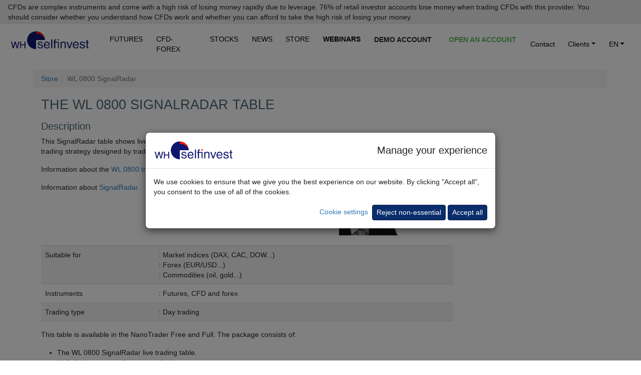

--- FILE ---
content_type: text/html; charset=UTF-8
request_url: https://www.whselfinvest.com/en-lu/trading-platform/store/trading-strategies/daytrading-wim-lievens-signalradar-wl-0800
body_size: 13433
content:
<!DOCTYPE html>
<html lang="en">
	<head>
		<base href='https://www.whselfinvest.com/en-lu/'>
		<meta charset="utf-8">
		
<TITLE>WH SelfInvest: Futures, CFDs, Forex, stocks & options. Low rates. Legendary service.</TITLE>
<meta name="description" content="Futures, stock and option trading. Direct access. High-speed best price execution. Low commissions. Free real-time trading signals. Legendary support desk.">
<meta name="keywords" content="Order,broker,volume,day trading,swing,trade,trader,investor,Europe,Luxemburg,Dutch,Netherlands,Belgium,France,Switzerland,scalping,platform,software,direct access,demo,margin,short selling,cover,quote,streaming,chart,market,limit,stop,trailing,volatility,leverage,sound alert,indicators,suggestion,multilingual,education">
<meta name="publisher" content="WH SelfInvest">
<meta name="reply-to" content="info@whselfinvest.com">
<meta name="category" content="finance">
<META name="copyright" content="WH SelfInvest">
<meta name="revisit-after" content="15 days">
<meta name="identifier-url" content="http://www.whselfinvest.com/">
		<meta http-equiv="X-UA-Compatible" content="IE=edge">
		<meta name="viewport" content="width=device-width, initial-scale=1.0">


       <link rel='canonical' href='https://www.whselfinvest.com/en-lu/trading-platform/store/trading-strategies/daytrading-wim-lievens-signalradar-wl-0800'>

		<script src="/js/loadmovie.js"></script>
		<script src="/js/disclaimer.js"></script>
		<!-- Bootstrap -->
		<!--<link href="../css/custom-new.css" rel="stylesheet">-->

		<link href="../css/bootstrap.css" rel="stylesheet">
		<link href="../css/bootstrap5.css" rel="stylesheet">
		<!-- Fontawesome -->
		<link href="../css/all.css" rel="stylesheet">
		<link href="../css/custom1.css" rel="stylesheet">

		<link rel="icon" type="image/png" sizes="16x16" href="/favicon-16x16.png">
		<link rel="icon" type="image/png" sizes="32x32" href="/favicon-32x32.png">
		<link rel="icon" type="image/png" sizes="48x48" href="/favicon-48x48.png">
		<link rel="shortcut icon" href="/favicon.ico">

		<!-- HTML5 shim and Respond.js for IE8 support of HTML5 elements and media queries -->
		<!-- WARNING: Respond.js doesn't work if you view the page via file:// -->
		<!--[if lt IE 9]>
		<script src="https://oss.maxcdn.com/html5shiv/3.7.2/html5shiv.min.js"></script>
		<script src="https://oss.maxcdn.com/respond/1.4.2/respond.min.js"></script>
		<![endif]-->
	</head>
	<body style="background-color: rgb(255,255,255);">
		<div class="disclaimer-top sticky-top" id="disclaimer-top">
							<div class="short-disclaimer d-sm-none px-3 py-1 me-5" style="display: none;" id="short-disclaimer">
					<p class="mb-0">CFDs are complex instruments and come with a high risk of losing money rapidly due to leverage.</p>
				</div>
				<div class="full-disclaimer d-sm-block px-3 py-1 me-5" id="full-disclaimer">
					<p class="mb-0">CFDs are complex instruments and come with a high risk of losing money rapidly due to leverage. 76% of retail investor accounts lose money when trading CFDs with this provider. You should consider whether you understand how CFDs work and whether you can afford to take the high risk of losing your money.</p>
				</div>
				<i class="fa-solid fa-minus d-sm-none disclaimer-minus-glyph" style="display: block;" aria-hidden="true" onclick="toggleDisclaimer(this);" id="span-minus"></i>
				<i class="fa-solid fa-plus d-sm-none disclaimer-plus-glyph" style="display: none;" aria-hidden="true" onclick="toggleDisclaimer(this);" id="span-plus"></i>
					</div>

					<nav id="main-navigation" class="navbar sticky-top navbar-expand-xl p-2 pt-1 pb-1 mb-header" style="background-color: #fff; border-radius: 0;">
		
			<div class="container-fluid"  style="max-width: 1600px">
				<div class="navbar-header">
					<a class="navbar-brand p-0" href=""><img src='../images/logo-whselfinvest-bg-transparent.png' style="padding-bottom:0px;margin-right:10px;" alt="Buy shares and pay no commission with Freestoxx." width="160" height="39"></a>
					<button type="button" class="navbar-toggler ms-auto" data-bs-toggle="collapse" data-bs-target="#defaultNavbar1" aria-expanded"false" style="position: absolute; right: .5rem; top: .5rem; border: 0;">
						<span class="navbar-toggler-icon text-white"></span>
					</button>
				</div>
				<div class="collapse navbar-collapse" id="defaultNavbar1">
					<ul class="navbar-nav me-auto">
						<li class="nav-item shrink-item header-text whs-nav-item" style="padding-left: 0;"><a href="trading/futures-broker/low-commissions/swing-daytrading-scalping" class="header-text nav-link pt-0 pb-0 bm-margin" style="color: #000 !important;">FUTURES</a></li>
						<li class="nav-item shrink-item header-text whs-nav-item"><a href="trading/cfd-broker/forex-broker/swing-daytrading-scalping" class="header-text nav-link pt-0 pb-0 bm-margin" style="color: #000 !important;">CFD-FOREX</a></li>
						<li class="nav-item shrink-item header-text whs-nav-item"><a href="investing-best-broker" class="header-text nav-link pt-0 pb-0 bm-margin" style="color: #000 !important;">STOCKS</a></li>
						<li class="nav-item shrink-item header-text whs-nav-item"><a href="trading/information/news-cfd-forex-futures-platform-traders-whs" class="header-text nav-link pt-0 pb-0 bm-margin" style="color: #000 !important;">NEWS</a></li>
						<li class="nav-item shrink-item header-text whs-nav-item"><a href="store/index.php" class="header-text nav-link pt-0 pb-0 bm-margin" style="color: #000 !important;">STORE</a></li>
						<li class="nav-item shrink-item header-text whs-nav-item"><a href="trading/webinars-seminars/free/learning-trader-trading-coaching" class="nav-link pt-0 pb-0 bm-margin"><b style="color: #000 !important;">WEBINARS</b></a></li>
						<li class="nav-item header-text whs-nav-item"><a href="trading-platform/best-broker/cfd-forex-futures-stocks/nanotrader-full-free-demo" class="btn btn-sm btn-link text-uppercase fw-bold pt-0 pb-0 bm-margin text-dark" id="headerLinkDemo" style="text-decoration: none !important; margin-right: .33rem; font-size: 1rem;">Demo account</a></li>
						<li class="nav-item header-text whs-nav-item"><a href="trading/best-broker/cfd-forex-futures-stocks/open-account" class="btn btn-sm btn-link text-success-green text-uppercase fw-bold pt-0 pb-0 bm-margin" id="headerLinkAccount" style="text-decoration: none !important; font-size: 1rem;">Open an account</a></li>
					</ul>
					<ul class="navbar-nav">
						<li class="nav-item shrink-item whs-nav-item">
							<a href="trading/information/contact-address" class="nav-link header-text pt-0 pb-0 bm-margin" style="color: #000!important;">Contact</a>
						</li>
						<li class="nav-item shrink-item dropdown whs-nav-item">							
							<a href="#" class="nav-link dropdown-toggle pt-0 pb-0 bm-margin" data-bs-toggle="dropdown" role="button" aria-expanded="false" style="color: #000 !important;"> Clients<span class="caret"></span></a>
							<ul class="dropdown-menu">
								<li><a class="dropdown-item" href="trading/information/clients/cfd-forex">CFD-Forex</a></li>
								<li><a class="dropdown-item" href="trading/information/clients/futures">Futures</a></li>
								<li><a class="dropdown-item" href="trading/information/clients/stocks-shares-etfs-warrants">Multi-Market</a></li>
							</ul>
						</li>
						<li class="nav-item shrink-item dropdown whs-nav-item" style="padding-right: 0;">
							<a href="#" class="nav-link dropdown-toggle pt-0 pb-0 bm-margin" data-bs-toggle="dropdown" role="button" aria-expanded="false" style="color:#000!important;" >EN<span class="caret"></span></a>
							<ul class="dropdown-menu">
																	<li><a class="dropdown-item" href='/de-lu/'>DE</a></li>
									<li><a class="dropdown-item" href='/fr-lu/'>FR</a></li>
									<li><a class="dropdown-item" href='/nl-lu/'>NL</a></li>
															</ul>
						</li>
					</ul>
				</div>
			</div>
		</nav>

		<script>
			setNavbarTopPosition();

			function setNavbarTopPosition() {
				var offsetHeight = document.getElementById("disclaimer-top")?.offsetHeight;
				if (offsetHeight) { document.getElementById("main-navigation").style.top = offsetHeight + "px"; }
			}

			document.addEventListener("DOMContentLoaded", function(event) {
	  		window.onscroll = function() { scrollFunction(); }
	  		window.onresize = function() { setNavbarTopPosition(); }
	  		scrollFunction();

	  		function scrollFunction() {
					if ($(window).width() > 980) {
						document.body.scrollTop > 80 || document.documentElement.scrollTop > 80 ? $(".shrink-item").css("display", "none") : $(".shrink-item").css("display", "block");

						if (document.body.scrollTop > 80 || document.documentElement.scrollTop > 80) {
							if ($("#headerLinkDemo").hasClass("text-dark")) { $("#headerLinkDemo").removeClass("text-dark"); }
							if ($("#headerLinkDemo").hasClass("btn-link")) { $("#headerLinkDemo").removeClass("btn-link"); }
							if ($("#headerLinkDemo").hasClass("fw-bold")) { $("#headerLinkDemo").removeClass("fw-bold"); }
							if ($("#headerLinkAccount").hasClass("text-success-green")) { $("#headerLinkAccount").removeClass("text-success-green"); }
							if ($("#headerLinkAccount").hasClass("btn-link")) { $("#headerLinkAccount").removeClass("btn-link"); }
							if ($("#headerLinkAccount").hasClass("fw-bold")) { $("#headerLinkAccount").removeClass("fw-bold"); }

							if (!$("#headerLinkDemo").hasClass("btn-success-whs-blue")) { $("#headerLinkDemo").addClass("btn-success-whs-blue"); }
							if (!$("#headerLinkAccount").hasClass("btn-success-whs-green")) { $("#headerLinkAccount").addClass("btn-success-whs-green"); }
							
							if ($("#headerLinkDemo").hasClass("pt-0")) { $("#headerLinkDemo").removeClass("pt-0"); }
							if ($("#headerLinkDemo").hasClass("pb-0")) { $("#headerLinkDemo").removeClass("pb-0"); }
							if ($("#headerLinkDemo").hasClass("mt-3")) { $("#headerLinkDemo").removeClass("mt-3"); }
							if (!$("#headerLinkDemo").hasClass("mt-2")) { $("#headerLinkDemo").addClass("mt-2"); }
							if ($("#headerLinkDemo").hasClass("text-dark")) { $("#headerLinkDemo").removeClass("text-dark"); }
							if (!$("#headerLinkDemo").hasClass("text-white")) { $("#headerLinkDemo").addClass("text-white"); }
							
							if ($("#headerLinkAccount").hasClass("pt-0")) { $("#headerLinkAccount").removeClass("pt-0"); }
							if ($("#headerLinkAccount").hasClass("pb-0")) { $("#headerLinkAccount").removeClass("pb-0"); }
							if ($("#headerLinkAccount").hasClass("mt-3")) { $("#headerLinkAccount").removeClass("mt-3"); }
							if (!$("#headerLinkAccount").hasClass("mt-2")) { $("#headerLinkAccount").addClass("mt-2"); }
							
							if ($("#main-navigation").hasClass("pb-1")) { $("#main-navigation").removeClass("pb-1"); }
							if (!$("#main-navigation").hasClass("pb-2-5")) { $("#main-navigation").addClass("pb-2-5"); }
							
							if (!$("#main-navigation").hasClass("bg-main-navigation")) {
								$("#main-navigation").addClass("bg-main-navigation");
							}
						} else {
							if ($("#headerLinkDemo").hasClass("btn-success-whs-blue")) { $("#headerLinkDemo").removeClass("btn-success-whs-blue"); }
							if ($("#headerLinkAccount").hasClass("btn-success-whs-green")) { $("#headerLinkAccount").removeClass("btn-success-whs-green"); }

							if (!$("#headerLinkDemo").hasClass("text-dark")) { $("#headerLinkDemo").addClass("text-dark"); }
							if (!$("#headerLinkDemo").hasClass("btn-link")) { $("#headerLinkDemo").addClass("btn-link"); }
							if (!$("#headerLinkDemo").hasClass("fw-bold")) { $("#headerLinkDemo").addClass("fw-bold"); }
							if (!$("#headerLinkAccount").hasClass("text-success-green")) { $("#headerLinkAccount").addClass("text-success-green"); }
							if (!$("#headerLinkAccount").hasClass("btn-link")) { $("#headerLinkAccount").addClass("btn-link"); }
							if (!$("#headerLinkAccount").hasClass("fw-bold")) { $("#headerLinkAccount").addClass("fw-bold"); }
							
							if (!$("#headerLinkDemo").hasClass("pt-0")) { $("#headerLinkDemo").addClass("pt-0"); }
							if (!$("#headerLinkDemo").hasClass("pb-0")) { $("#headerLinkDemo").addClass("pb-0"); }
							if (!$("#headerLinkDemo").hasClass("mt-3")) { $("#headerLinkDemo").addClass("mt-3"); }
							if ($("#headerLinkDemo").hasClass("mt-2")) { $("#headerLinkDemo").removeClass("mt-2"); }
							if ($("#headerLinkDemo").hasClass("text-white")) { $("#headerLinkDemo").removeClass("text-white"); }
							if (!$("#headerLinkDemo").hasClass("text-dark")) { $("#headerLinkDemo").addClass("text-dark"); }
							
							if (!$("#headerLinkAccount").hasClass("pt-0")) { $("#headerLinkAccount").addClass("pt-0"); }
							if (!$("#headerLinkAccount").hasClass("pb-0")) { $("#headerLinkAccount").addClass("pb-0"); }
							if (!$("#headerLinkAccount").hasClass("mt-3")) { $("#headerLinkAccount").addClass("mt-3"); }
							if ($("#headerLinkAccount").hasClass("mt-2")) { $("#headerLinkAccount").removeClass("mt-2"); }
							
							if ($("#main-navigation").hasClass("pb-2-5")) { $("#main-navigation").removeClass("pb-2-5"); }
							if (!$("#main-navigation").hasClass("pb-1")) { $("#main-navigation").addClass("pb-1"); }
							
							if ($("#main-navigation").hasClass("bg-main-navigation")) {
								$("#main-navigation").removeClass("bg-main-navigation");
							}
						}
					}
	  		}
			});
		</script>

		<main role="main"><!DOCTYPE html>
<html lang="en">
  <head>
    <meta http-equiv="content-type" content="text/html; charset=utf-8">
    <meta http-equiv="X-UA-Compatible" content="IE=edge">
    <meta name="viewport" content="width=device-width, initial-scale=1">
    <noscript>
	    <link href="../css/bootstrap.css" rel="stylesheet">
	    <link href="../css/custom-new.css" rel="stylesheet">
    </noscript>
  </head>
  <body>
<div class="container">
      <ol class="breadcrumb">
        <li> <a href="store">Store</a> </li>
        <li class="active">WL 0800 SignalRadar  </li>
      </ol>
  <div class="row">
    <div class="col-sm-3 col-sm-push-9">
                  </div>
        <div class="col-sm-9 col-sm-pull-3">
      <div class="col-sm-12">
        <div class="row bg-white">
          <div class="col-sm-12">
          
            <h1>The WL 0800 SignalRadar table</h1>
           <h2>Description</h2>
            <div class="row">
              <div class="col-md-8">
                <p class="">This SignalRadar table shows live trades  based on the WL 0800 Range Break-out trading strategy designed by trader Wim Lievens.</p>
                <p class="">Information about the <a href="trading-platform/store/trading-strategies/daytrading-wim-lievens-0800-trading-range-bars-break-out-strategy" target="_blank"> WL 0800 trading strategy</a>.</p>
                <p class="">Information about <a href="trading-platform/signalradar/trading-strategies/live-trading-free-app" target="_blank"> SignalRadar</a>. </p>
              </div>
              <div class="col-md-4"><a href="store/index.php?shop=100504"><img src="../images/shop_WL_EN.jpg" class="img-responsive center-block" alt="The WL 0800 SignalRadar table" /></a></div>
            </div>
            <br />
            <table class="table table-striped">
              <tbody>
                <tr>
                  <td>Suitable for</TD>
                  <td>: Market indices (DAX, CAC, DOW...)<BR />
                    : Forex (EUR/USD...)<br />
                    : Commodities (oil, gold...)</TD>
                </TR>
                <tr class="color2">
                  <td>Instruments</TD>
                  <td>: Futures, CFD and  forex</TD>
                </TR>
                <tr class="color1">
                  <td>Trading type</TD>
                  <td>: Day trading</TD>
                </TR>
              </tbody>
            </table>
            <p class=""> This table is available in the NanoTrader Free and Full. The package consists of:</p>
            <ul>
              <li>The WL 0800 SignalRadar  live trading table.</li>
              <li>Unlimited access to the support desk.</li>
            </ul>
            <p class=""><a href="store/index.php?shop=100504">Click here to buy the WL 0800 SignalRadar table</a></p>
            </div></div>
     <div class="row bg-white">&nbsp;</div>
            <div class="row bg-white">
              <div class="col-sm-12">
           <h2>The WL 0800 trading strategy</h2>
            <p class="">The SignalRadar table is based on a slightly simplified version of the WL 0800 strategy. The rules for opening a position and the rules for managing the stop loss are the same. The profit target for the position, however, is set at two times the opening range. This gives every trade a good return/risk ratio of 2.</p>
            <div class="row">
              <div class="col-md-9"><IMG src="../images/store-wl-0800-long.png" alt="Heikin Ashi trading tools designed by Helmut Schmidt for the NanoTrader trading platform." class="img-responsive center-block" /></div>
              <div class="col-md-3">
                <p class="">This <b class="blue">example</b> shows three buy signals. The first two trades are stopped out. The third trade reaches the profit target. The loss is each time 1/2 opening range. The profit is 2x the opening ranges. Overall this trader still makes a profit.</p>
              </div>
            </div>
            <br />
            <div class="row">
              <div class="col-md-9"><IMG src="../images/store-wl-0800-short-sell.png" alt="Heikin Ashi trading tools designed by Helmut Schmidt for the NanoTrader trading platform." class="img-responsive center-block" /></div>
              <div class="col-md-3">
                <p class="">This <b class="blue">example</b> shows a short sell signal. The position reaches the profit target of 2x the opening range.</p>
              </div>
            </div>
     </div></div>
     <div class="row bg-white">&nbsp;</div>
            <div class="row bg-white">
              <div class="col-sm-12">
           <h2>The WL 0800 SignalRadar table</h2>
            <p class="">A table is available for futures and CFD-Forex. The table shows all trades done by the WL 0800 strategy in real-time. Right-click in the table to jump on a trade.</p>
            <div class="row">
              <div class="col-md-9"><IMG src="../images/store-wl-0800-table-futures.png" alt="SignalRadar table" class="img-responsive center-block" /></div>
              <div class="col-md-3">
                <p class="">This table shows futures trades. The number of day trades and the overall result are given.</p>
              </div>
            </div>
            <br />
            <div class="row">
              <div class="col-md-9"><IMG src="../images/SignalRadar-WL-table.png" alt="SignalRadar tables based on the WL 0800 strategy." class="img-responsive center-block" /></div>
              <div class="col-md-3">
                <p class="">This table trades CFD-Forex. Move your mouse over the tables. Charts pop-up. The charts show the evolution of the profit (loss) on the position.</p>
              </div>
            </div>
            <br />
            <p class="">The package consists of:</p>
            <ul>
              <li>The WL 0800 SignalRadar table.</li>
              <li>Unlimited access to the support desk.</li>
            </ul>
            <p class=""><a href="store/index.php?shop=100504">Click here to buy the WL 0800 SignalRadar table</a></p>
          </div>
        </div>
        <div class="row bg-white">
          <div class="col-sm-12">
            <h1>Getting the best out of SignalRadar</h1>
            <p class="">How do I open   SignalRadar tables in the NanoTrader  platform?</p>
            <p class="">How many SignalRadar tables can I open?</p>
            <p class="">Can I also see the trades in the  charts?</p>
            <p class="">How do I link a SignalRadar table and a chart?</p>
            <p class=""> Why are  excellent scalping strategies not available as  SignalRadar tables?</p>
            <p class="">How do I open a position via the SignalRadar tables?</p>
            <p class="">How do I open a position AND place the target and stop loss orders given by the strategy?</p>
            <p class=""> Can I show  my trades  in SignalRadar?</p>
            <p class=""><a href="trading-platform/signalradar/trading-strategies/live-trading-free-app">The answers to all these questions and more</a>.<br />
              <br />
            </p>
          </div>
        </div>
      </div>
    </div>
  </div>
<div class="row">&nbsp;</div>
</div>
<div class="modal lightbox-modal" id="lightbox-modal" tabindex="-1">
	<div class="modal-dialog modal-fullscreen">
		<div class="modal-content">
			<button type="button" class="btn-close btn-close-white" data-bs-dismiss="modal"></button>
			<div class="modal-body">
				<div class="container-fluid p-0"></div>
			</div>
		</div>
	</div>
</div>
		</main>
		<!-- jQuery (necessary for Bootstrap's JavaScript plugins) -->
		<script src="/js/jquery-3.5.1.min.js"></script>

		<!-- Include all compiled plugins (below), or include individual files as needed -->
		<script src="/js/bootstrap5.js"></script>

		<script src="/js/lightbox.js"></script>

<!--  FOOTER -->

<footer>
  <input type="hidden" id="WHSiteCookie" value="lu">
            <style>
            #cookieComplianceModal .modal-header p { font-size: 2rem; margin-left: auto !important; margin-bottom: 0; }
            #cookieComplianceModal .modal-header img { width: 160px; height: 39px; }

            @media (max-width: 425px) {
                #cookieComplianceModal .modal-header p { font-size: .75rem!important; }
                #cookieComplianceModal .modal-header img { width: 100px; height: 25px; }
                #cookieConfigurationModalConfirmBtn { font-size: .8rem; }
                #cookieConfigurationModalSaveAllBtn { font-size: .8rem; }
                #cookieComplianceModalConfigureBtn { font-size: .8rem; }
                #cookieComplianceModalAcceptBtn { font-size: .8rem; }
            }
        </style>
        <div class="modal fade" id="cookieComplianceModal" data-bs-backdrop="static" data-bs-keyboard="false">
            <div class="modal-dialog modal-dialog-centered" style="max-width:700px!important;" role="document">
                <div class="modal-content">
                    <div class="modal-header">
                        <img class="modal-title" src="../images/logo-whselfinvest-bg-transparent.png" alt="Buy shares and pay no commission with Freestoxx." width="160" height="39">
                        <p class="fs-5 mb-0 ms-auto">Manage your experience</p>
                    </div>
                    <div class="modal-body container-fluid">
                        <div class="row mb-3">
                            <div class="col-md-12">
                                <p class="mb-0">We use cookies to ensure that we give you the best experience on our website. By clicking "Accept all", you consent to the use of all of the cookies.</p>
                            </div>
                        </div>
                        <div class="row">
                            <div class="col-md-12 text-right text-end">
                                <a role="button" id="cookieComplianceModalConfigureBtn" class="me-1" style="color: #337ab7;">Cookie settings</a>
                                <button type="button" class="btn btn-sm btn-primary" id="cookieComplianceModalRejectNonEssentialCookies">Reject non-essential</button>
                                <button type="button" class="btn btn-sm btn-primary" id="cookieComplianceModalAcceptBtn">Accept all</button>
                            </div>
                        </div>
                    </div>
                </div>
            </div>
        </div>
        <div class="modal" id="cookieConfigurationModal" data-bs-backdrop="static" data-bs-keyboard="false">
            <div class="modal-dialog modal-dialog-centered" role="document">
                <div class="modal-content">
                    <div class="modal-header">
                        <h5 class="modal-title">Information</h5>
                        <button type="button" class="btn-close" data-bs-dismiss="modal"></button>
                    </div>
                    <div class="modal-body container-fluid">
                        <div class="row">
                            <div class="col-12">
                                <p class="fw-bold mb-0"><i class="fas fa-plus"></i> Necessary</p>
                            </div>
                            <div class="col-10">
                                <p>Necessary cookies are part of the website infrastructure and ensure that the website works properly, that all functionalities such as, for example, online fill-in forms are available in their entirety.</p>
                            </div>
                            <div class="col-2">
                                <div class="form-check form-switch float-end">
                                    <input class="form-check-input disabled" type="checkbox" role="switch" id="cookieConfigurationModalEssentials" checked disabled>
                                    <label class="d-none" for=""></label>
                                </div>
                            </div>
                        </div>
                        <div class="row">
                            <div class="col-md-12">
                                <p class="mb-3">This website uses cookies to a limited extent. Cookies allow us to make the website work optimally, understand how visitors interact with the website and possibly personalise content and advertising. Website usage information may be shared with a limited number of media, advertising and analytics partners, who may combine it with other information you have provided to them or collected through your use of their services. <a href="trading/information/clients/legal-privacy-policy">Privacy Policy</a>.</p>
                            </div>
                        </div>
                        <div class="row">
                            <div class="col-12">
                                <p class="fw-bold mb-0"><i class="fas fa-plus"></i> Statistics</p>
                            </div>
                            <div class="col-10">
                                <p>Statistics cookies allow us, by collecting and using completely anonymous information, to understand how users navigate and interact with the website.  The website can thus be improved.</p>
                            </div>
                            <div class="col-2">
                                <div class="form-check form-switch float-end">
                                    <input class="form-check-input cursor-pointer" type="checkbox" role="switch" id="cookieConfigurationModalStatistics" checked>
                                </div>
                            </div>
                        </div>
                        <div class="row">
                            <div class="col-12">
                                <p class="fw-bold mb-0"><i class="fas fa-plus"></i> Marketing</p>
                            </div>
                            <div class="col-10">
                                <p>Marketing cookies are used to show internet visitors content and advertisements that correspond to topics that interest or may be useful to them. These cookies can track internet visitors as they travel around the internet. They can be used by the company, advertisers and website publishers.</p>
                            </div>
                            <div class="col-2">
                                <div class="form-check form-switch float-end">
                                    <input class="form-check-input cursor-pointer" type="checkbox" role="switch" id="cookieConfigurationModalMarketing" checked>
                                </div>
                            </div>
                        </div>
                        <div class="row">
                            <div class="col-12 text-right text-end">
                                <button type="button" class="btn btn-sm btn-whs-outline-dark" id="cookieConfigurationModalConfirmBtn">Save configuration</button>
                                <button type="button" class="btn btn-sm btn-primary" id="cookieConfigurationModalSaveAllBtn">Accept all and close</button>
                            </div>
                        </div>
                    </div>
                </div>
            </div>
        </div>
        <script src="/js/cookie-management.js"></script>
<script src="/js/form.js" type="text/javascript"></script>
<script src="/js/md5.js" type="text/javascript"></script>
<script src="/js/ajax-demo.js" type="text/javascript"></script>
<script src="/js/display_pub_demo_bottom.js" type="text/javascript"></script>

<a id="demo"></a>
<div class="footer-block-form">
	<div class="container">
		<div class="row">
			<div class="col-sm-12">
				<h4 class="form-title form-title-h4 text-uppercase">Free real-time trading demo</h4>
			</div>
		</div>
		<div class="row">
			<div class="col-sm-6" id="footer-demo-right-column">
				<form class="form-horizontal" id="form" method="post" target="_blank" action="trading-platform/best-broker/cfd-forex-futures-stocks/free-demo">
					<input type='hidden' name='language' value='en'>
					<input type='hidden' name='interest' value='DEMO'>
					<input type='hidden' name='duration' value='14'>
					<input type='hidden' name='perms' value=''>
					<input type='hidden' name='pid' value=''>
					<input type='hidden' name='pdffile' value=''>
					<input type='hidden' name='form_id' id='form_id' value='17665207023529'>
					<input type='hidden' name='nanoVersion' id='nanoVersion' value='Full'>
					<input type='hidden' name='Zip' id='Zip' value='00000'>
					
					<div class="row">
						<div class="col-sm-12 mb-2">
						<div class='form-group'>
							<select class='form-select' id='prod' name='prod' onblur='javascript:demoFormValidation("prod");'>
								<option VALUE=''>Select a product</option>
								<option VALUE='CFDFS'>CFD-Forex</option>
		  					<option VALUE='FUTURESTATION'>Futures</option>
		  				</select>
				  	</div>
</div>
					</div>
					<div class="row">
						<div class="col-sm-12 mb-2">
						<div class='form-group'>
							<input class='form-control' type='text' placeholder='First name' id='FName' name='FName' maxlength='45' onblur='javascript:demoFormValidation("FName");'>
						</div>
</div>
					</div>
					<div class="row">
						<div class="col-sm-12 mb-2">
						<div class='form-group'>
							<input class='form-control' type='text'  placeholder='Last name' id='LName' name='LName' maxlength='45' onblur='javascript:demoFormValidation("LName");'>
						</div>
</div>
					</div>
					<div class="row">
						<div class="col-sm-12 mb-2">
						<div class='form-group'>
									<select class='form-select' id='Country' name='Country' onblur='javascript:demoFormValidation("Country");'>
										<option value=''>Select your country</option>
										<OPTION VALUE='' disabled>──────────────────────</option>
										<option VALUE='AT'>Austria</option>
										<option VALUE='BE'>Belgium</option>
										<option VALUE='FR'>France</option>
										<option VALUE='DE'>Germany</option>
										<option VALUE='IT'>Italy</option>
										<option VALUE='LU'>Luxembourg</option>
										<option VALUE='NL'>Netherlands</option>
										<option VALUE='ES'>Spain</option>
										<option VALUE='CH'>Switzerland</option>
										<option VALUE='GB'>United Kingdom</option>
										<OPTION VALUE='' disabled>──────────────────────</option>
										<option value='AF'>Afghanistan</option>
										<option value='AX'>Åland Islands</option>
										<option value='AL'>Albania</option>
										<option value='DZ'>Algeria</option>
										<option value='AS'>American Samoa</option>
										<option value='AD'>Andorra</option>
										<option value='AO'>Angola</option>
										<option value='AI'>Anguilla</option>
										<option value='AQ'>Antarctica</option>
										<option value='AG'>Antigua and Barbuda</option>
										<option value='AR'>Argentina</option>
										<option value='AM'>Armenia</option>
										<option value='AW'>Aruba</option>
										<option value='AU'>Australia</option>
										<option value='AT'>Austria</option>
										<option value='AZ'>Azerbaijan</option>
										<option value='BS'>Bahamas (the)</option>
										<option value='BH'>Bahrain</option>
										<option value='BD'>Bangladesh</option>
										<option value='BB'>Barbados</option>
										<option value='BY'>Belarus</option>
										<option value='BE'>Belgium</option>
										<option value='BZ'>Belize</option>
										<option value='BJ'>Benin</option>
										<option value='BM'>Bermuda</option>
										<option value='BT'>Bhutan</option>
										<option value='BO'>Bolivia (Plurinational State of)</option>
										<option value='BQ'>Bonaire, Sint Eustatius and Saba</option>
										<option value='BA'>Bosnia and Herzegovina</option>
										<option value='BW'>Botswana</option>
										<option value='BV'>Bouvet Island</option>
										<option value='BR'>Brazil</option>
										<option value='IO'>British Indian Ocean Territory (the)</option>
										<option value='BN'>Brunei Darussalam</option>
										<option value='BG'>Bulgaria</option>
										<option value='BF'>Burkina Faso</option>
										<option value='BI'>Burundi</option>
										<option value='CV'>Cabo Verde</option>
										<option value='KH'>Cambodia</option>
										<option value='CM'>Cameroon</option>
										<option value='CA'>Canada</option>
										<option value='KY'>Cayman Islands (the)</option>
										<option value='CF'>Central African Republic (the)</option>
										<option value='TD'>Chad</option>
										<option value='CL'>Chile</option>
										<option value='CN'>China</option>
										<option value='CX'>Christmas Island</option>
										<option value='CC'>Cocos (Keeling) Islands (the)</option>
										<option value='CO'>Colombia</option>
										<option value='KM'>Comoros (the)</option>
										<option value='CD'>Congo (the Democratic Republic of the)</option>
										<option value='CG'>Congo (the)</option>
										<option value='CK'>Cook Islands (the)</option>
										<option value='CR'>Costa Rica</option>
										<option value='CI'>Côte d'Ivoire</option>
										<option value='HR'>Croatia</option>
										<option value='CU'>Cuba</option>
										<option value='CW'>Curaçao</option>
										<option value='CY'>Cyprus</option>
										<option value='CZ'>Czech Republic (the)</option>
										<option value='DK'>Denmark</option>
										<option value='DJ'>Djibouti</option>
										<option value='DM'>Dominica</option>
										<option value='DO'>Dominican Republic (the)</option>
										<option value='EC'>Ecuador</option>
										<option value='EG'>Egypt</option>
										<option value='SV'>El Salvador</option>
										<option value='GQ'>Equatorial Guinea</option>
										<option value='ER'>Eritrea</option>
										<option value='EE'>Estonia</option>
										<option value='ET'>Ethiopia</option>
										<option value='FK'>Falkland Islands (the) [Malvinas]</option>
										<option value='FO'>Faroe Islands (the)</option>
										<option value='FJ'>Fiji</option>
										<option value='FI'>Finland</option>
										<option value='FR'>France</option>
										<option value='GF'>French Guiana</option>
										<option value='PF'>French Polynesia</option>
										<option value='TF'>French Southern Territories (the)</option>
										<option value='GA'>Gabon</option>
										<option value='GM'>Gambia (the)</option>
										<option value='GE'>Georgia</option>
										<option value='DE'>Germany</option>
										<option value='GH'>Ghana</option>
										<option value='GI'>Gibraltar</option>
										<option value='GR'>Greece</option>
										<option value='GL'>Greenland</option>
										<option value='GD'>Grenada</option>
										<option value='GP'>Guadeloupe</option>
										<option value='GU'>Guam</option>
										<option value='GT'>Guatemala</option>
										<option value='GG'>Guernsey</option>
										<option value='GN'>Guinea</option>
										<option value='GW'>Guinea-Bissau</option>
										<option value='GY'>Guyana</option>
										<option value='HT'>Haiti</option>
										<option value='HM'>Heard Island and McDonald Islands</option>
										<option value='VA'>Holy See (the)</option>
										<option value='HN'>Honduras</option>
										<option value='HK'>Hong Kong</option>
										<option value='HU'>Hungary</option>
										<option value='IS'>Iceland</option>
										<option value='IN'>India</option>
										<option value='ID'>Indonesia</option>
										<option value='IR'>Iran (Islamic Republic of)</option>
										<option value='IQ'>Iraq</option>
										<option value='IE'>Ireland</option>
										<option value='IM'>Isle of Man</option>
										<option value='IL'>Israel</option>
										<option value='IT'>Italy</option>
										<option value='JM'>Jamaica</option>
										<option value='JP'>Japan</option>
										<option value='JE'>Jersey</option>
										<option value='JO'>Jordan</option>
										<option value='KZ'>Kazakhstan</option>
										<option value='KE'>Kenya</option>
										<option value='KI'>Kiribati</option>
										<option value='KP'>Korea (the Democratic People's Republic of)</option>
										<option value='KR'>Korea (the Republic of)</option>
										<option value='KW'>Kuwait</option>
										<option value='KG'>Kyrgyzstan</option>
										<option value='LA'>Lao People's Democratic Republic (the)</option>
										<option value='LV'>Latvia</option>
										<option value='LB'>Lebanon</option>
										<option value='LS'>Lesotho</option>
										<option value='LR'>Liberia</option>
										<option value='LY'>Libya</option>
										<option value='LI'>Liechtenstein</option>
										<option value='LT'>Lithuania</option>
										<option value='LU'>Luxembourg</option>
										<option value='MO'>Macao</option>
										<option value='MK'>Macedonia (the former Yugoslav Republic of)</option>
										<option value='MG'>Madagascar</option>
										<option value='MW'>Malawi</option>
										<option value='MY'>Malaysia</option>
										<option value='MV'>Maldives</option>
										<option value='ML'>Mali</option>
										<option value='MT'>Malta</option>
										<option value='MH'>Marshall Islands (the)</option>
										<option value='MQ'>Martinique</option>
										<option value='MR'>Mauritania</option>
										<option value='MU'>Mauritius</option>
										<option value='YT'>Mayotte</option>
										<option value='MX'>Mexico</option>
										<option value='FM'>Micronesia (Federated States of)</option>
										<option value='MD'>Moldova (the Republic of)</option>
										<option value='MC'>Monaco</option>
										<option value='MN'>Mongolia</option>
										<option value='ME'>Montenegro</option>
										<option value='MS'>Montserrat</option>
										<option value='MA'>Morocco</option>
										<option value='MZ'>Mozambique</option>
										<option value='MM'>Myanmar</option>
										<option value='NA'>Namibia</option>
										<option value='NR'>Nauru</option>
										<option value='NP'>Nepal</option>
										<option value='NL'>Netherlands (the)</option>
										<option value='NC'>New Caledonia</option>
										<option value='NZ'>New Zealand</option>
										<option value='NI'>Nicaragua</option>
										<option value='NE'>Niger (the)</option>
										<option value='NG'>Nigeria</option>
										<option value='NU'>Niue</option>
										<option value='NF'>Norfolk Island</option>
										<option value='MP'>Northern Mariana Islands (the)</option>
										<option value='NO'>Norway</option>
										<option value='OM'>Oman</option>
										<option value='PK'>Pakistan</option>
										<option value='PW'>Palau</option>
										<option value='PS'>Palestine, State of</option>
										<option value='PA'>Panama</option>
										<option value='PG'>Papua New Guinea</option>
										<option value='PY'>Paraguay</option>
										<option value='PE'>Peru</option>
										<option value='PH'>Philippines (the)</option>
										<option value='PN'>Pitcairn</option>
										<option value='PL'>Poland</option>
										<option value='PT'>Portugal</option>
										<option value='PR'>Puerto Rico</option>
										<option value='QA'>Qatar</option>
										<option value='RE'>Réunion</option>
										<option value='RO'>Romania</option>
										<option value='RU'>Russian Federation (the)</option>
										<option value='RW'>Rwanda</option>
										<option value='BL'>Saint Barthélemy</option>
										<option value='SH'>Saint Helena, Ascension and Tristan da Cunha</option>
										<option value='KN'>Saint Kitts and Nevis</option>
										<option value='LC'>Saint Lucia</option>
										<option value='MF'>Saint Martin (French part)</option>
										<option value='PM'>Saint Pierre and Miquelon</option>
										<option value='VC'>Saint Vincent and the Grenadines</option>
										<option value='WS'>Samoa</option>
										<option value='SM'>San Marino</option>
										<option value='ST'>Sao Tome and Principe</option>
										<option value='SA'>Saudi Arabia</option>
										<option value='SN'>Senegal</option>
										<option value='RS'>Serbia</option>
										<option value='SC'>Seychelles</option>
										<option value='SL'>Sierra Leone</option>
										<option value='SG'>Singapore</option>
										<option value='SX'>Sint Maarten (Dutch part)</option>
										<option value='SK'>Slovakia</option>
										<option value='SI'>Slovenia</option>
										<option value='SB'>Solomon Islands</option>
										<option value='SO'>Somalia</option>
										<option value='ZA'>South Africa</option>
										<option value='GS'>South Georgia and the South Sandwich Islands</option>
										<option value='SS'>South Sudan</option>
										<option value='ES'>Spain</option>
										<option value='LK'>Sri Lanka</option>
										<option value='SD'>Sudan (the)</option>
										<option value='SR'>Suriname</option>
										<option value='SJ'>Svalbard and Jan Mayen</option>
										<option value='SZ'>Swaziland</option>
										<option value='SE'>Sweden</option>
										<option value='CH'>Switzerland</option>
										<option value='SY'>Syrian Arab Republic</option>
										<option value='TW'>Taiwan (Province of China)</option>
										<option value='TJ'>Tajikistan</option>
										<option value='TZ'>Tanzania, United Republic of</option>
										<option value='TH'>Thailand</option>
										<option value='TL'>Timor-Leste</option>
										<option value='TG'>Togo</option>
										<option value='TK'>Tokelau</option>
										<option value='TO'>Tonga</option>
										<option value='TT'>Trinidad and Tobago</option>
										<option value='TN'>Tunisia</option>
										<option value='TR'>Turkey</option>
										<option value='TM'>Turkmenistan</option>
										<option value='TC'>Turks and Caicos Islands (the)</option>
										<option value='TV'>Tuvalu</option>
										<option value='UG'>Uganda</option>
										<option value='UA'>Ukraine</option>
										<option value='AE'>United Arab Emirates (the)</option>
										<option value='GB'>United Kingdom of Great Britain and Northern Ireland (the)</option>
										<option value='UM'>United States Minor Outlying Islands (the)</option>
										<option value='US'>United States of America (the)</option>
										<option value='UY'>Uruguay</option>
										<option value='UZ'>Uzbekistan</option>
										<option value='VU'>Vanuatu</option>
										<option value='VE'>Venezuela (Bolivarian Republic of)</option>
										<option value='VN'>Viet Nam</option>
										<option value='VG'>Virgin Islands (British)</option>
										<option value='VI'>Virgin Islands (U.S.)</option>
										<option value='WF'>Wallis and Futuna</option>
										<option value='EH'>Western Sahara*</option>
										<option value='YE'>Yemen</option>
										<option value='ZM'>Zambia</option>
										<option value='ZW'>Zimbabwe</option>
									</select>
						</div>
</div>
					</div>
					<div class="row">
						<div class="col-sm-12 mb-2">
						<div class='form-group'>
							<input class='form-control' type='text' placeholder='E-mail' id='Email' name='Email' onblur='javascript:demoFormValidation("Email");'>
						</div>
</div>
					</div>
					<div class="row">
						<div class="col-sm-12 mb-2">
						<div class='form-group'>
							<input class='form-control' type='text' placeholder='Confirm e-mail' id='Confirm_Email' name='Confirm_Email' onblur='javascript:demoFormValidation("Confirm_Email");' onpaste='return false;'>
						</div>
</div>
					</div>
					<div class="row">
						<div class="col-sm-12 mb-2">
						<div class='form-group'>
							<input class='form-control' type='text' maxlength='50' placeholder='Phone' id='Phoneday' name='Phoneday'>
						</div>
</div>
					</div>
					<div class="row">
						<div class="col-sm-12 mb-3">
			<div class='input-group' id='captchaFormGroup'>
					<img src='/include/captcha/CaptchaSecurityImages.php?width=70&height=30&characters=5&fid=17665207023529' id='captcha' class='input-group-text p-0'/>
					<i onclick='refreshCaptcha()' onmouseover='this.style.cursor="pointer"' class='fas fa-redo-alt input-group-text' style='font-size: 1.25rem; padding-top: 0.55rem;'></i>
				<input class='form-control' type='text'  id='Security_Code' name='Security_Code' onblur='javascript:demoFormValidation("Security_Code");' onkeyup='javascript:demoFormValidation("Security_Code");'>
			</div>
</div>
					</div>
					<div class="row">
						<div class="col-sm-12">
						<div class='form-group'>
							<button type='submit' class='btn btn-success text-uppercase' id='demoFormSubmit' disabled>Free real-time demo</button>
						</div>
</div>
					</div>
				</form>
			</div>
		</div>
		<div class="row ">
			<div class="col-md-6">
				<div id="footer-privacy">
					
					<div class='footer-privacy'>
						<p>In order to guarantee our legendary service, it is important for us to know if you were able to use the platform demo and if you were able to find the elements you are interested in. By entering your telephone number you agree a competent person can contact you to enquire how you got along with the demo and, if required, to guide you in discovering the platform.</p>
						<p>By requesting this item you specifically agree we may send you additional information related to trading and invitations to trading events. You can at all times unsubscribe from this information.</p><p>Your information remains confidential. <a href='trading/information/clients/legal-privacy-policy' target='_blank'><u>Privacy policy</u></a>.</p>
					</div>
				</div>
			</div>
		</div>
	</div>
</div><div class="footer-block-contact pt-4">
	<div class="container">
		<div class="row justify-content-center">
			<div class="col-sm-12 col-md-5 col-lg-3">
				<p class="footer-contact-title">telephone & fax</p>
				<ul class="list-unstyled">
	      	<li>LU: +352 42 80 42 80</li>
	      	<li>DE: +49 (0)69 271 39 78-0</li>
	      	<li>FR: +33 (0)1 48 01 47 61</li>
	      	<li>Fax: +352 42 25 75 25</li>
	      </ul>
			</div>
			<div class="col-sm-12 col-md-5 col-lg-3">
				<p class="footer-contact-title">free</p>
				<ul class="list-unstyled">
	      	<li><a href="trading/webinars-seminars/free/learning-trader-trading-coaching">Webinars and seminars</a></li>
	      	<li><a href="trading-platform/library/free-e-book-pdf/cfd-forex-futures-learning-training-courses-information">Trading library</a></li>
	      	<li><a href="trading-platform/best-broker/cfd-forex-futures-stocks/free-demo">Trading demo</a></li>
	      	<li><a href="trading-platform/best-broker/cfd-forex-futures-stocks/free-demo-mobile">Mobile demo</a></li>
	      	<li><a href="trading/information/newsletter-free-cfd-forex-futures">Newsletter</a></li>
	      </ul>
			</div>
			<div class="col-sm-12 col-md-5 col-lg-3">
				<p class="footer-contact-title">information</p>
				<ul class="list-unstyled">
	      	<li><a href="investing-best-broker">Stocks & more</a></li>
	      	<li><a href="trading/cfd-broker/forex-broker/swing-daytrading-scalping">CFD & Forex</a></li>
	      	<li><a href="trading/futures-broker/low-commissions/swing-daytrading-scalping">Futures</a></li>
	      	<li><a href="trading/information/clients/professional-status-step1" target="_blank">Professional client</a> </li>
	      	<li><a href="trading/information/clients/legal-eu-directive">EU Directive 2014/107</a></li>
	      	<li><a href="trading/information/clients/legal-privacy-policy">Privacy policy</a></li>
	        <li><a href="/docs/BEST_EXECUTION_POLICY_EN.pdf" target="_blank">Best execution</a></li>
	      </ul>
			</div>
			<div class="col-sm-12 col-md-5 col-lg-3">
				<p class="footer-contact-title">support</p>
				<ul class="list-unstyled">
					<li class="btn-open-footer"><a href="trading/best-broker/cfd-forex-futures-stocks/open-account" class="btn btn-sm btn-success-whs-green text-uppercase pe-3 ps-3 w-auto text-white">Open an acount</a></li>
	      	<li><a href="trading/information/contact-address">Contact</a></li>
	      	<li><a href="/livechat/" target="_blank">Chat</a></li>
	      	<li><a href="trading-call-me">Call me</a></li>
	        <li><a href="https://forum.whselfinvest.com" target="_blank">Forum</a></li>
	      	<li><a href="https://desk.whselfinvest.com/" target="_blank">Support link</a></li>
	        <li><a href="locale"><span class="glyphicon glyphicon-globe"></span> English (Luxemburg)</a> </li>
			<li><a href="https://www.tradingview.com/broker/WHSelfInvest/" target="_blank"><img src="../images/Tradingview-logo.png" width="22px" height="auto"/></a></li>
	      </ul>
			</div>
		</div>
	</div>
</div>
<div class="footer-block-contact">
	<div class="container" style="max-width:1600px!important;">
		<div class="row justify-content-center">
			<div class="col-sm-12 col-md-10">
				<p>CFDs are complex instruments and come with a high risk of losing money rapidly due to leverage. 76% of retail investor accounts lose money when trading CFDs with this provider. You should consider whether you understand how CFDs work and whether you can afford to take the high risk of losing your money.</p>
				<p>Futures are complex instruments subject to unpredictable changes in price. They are financial instruments which offer the investor the possibility to use leverage. The use of leverage implies the risk of losing more than the total value of the account.</p>
				<p>Investments in digital assets are considered highly speculative investments and are subject to high volatility and therefore may not be suitable for all investors. Each investor should consider carefully, and possibly with external advice, whether digital assets are suitable for them. Make sure you understand any digital asset before you trade it.</p>
				<p>Back tested and real past performance do not guarantee future performance. Every investor should make sure, if possible with the help of an advisor, if the Investui service is suitable for his personal situation. All investments carry significant risk. There is no guarantee of profit.</p>
				<p>The information on this site is not directed at residents of Belgium nor is it directed at residents of any particular country where the marketing or the use of the instruments contained on this website would be against local laws or regulations.</p>
				<p>The brokerage services provided by WH SelfInvest are remunerated by a Bid-Ask spread and/or the application of an order commission. Visit the budget page.</p>
				<p>WH SELFINVEST S.A., founded in 1998, has a broker license (nr. 42798), a commissionaire license (nr. 36399) and a portfolio manager license (nr. 1806) granted by the Luxemburg Ministry of Finance. The company is supervised by the "Commission de Surveillance du Secteur Financier".</p>
				<p>Based on its European passport, the company maintains: a branch office in France (nr. 18943 acpr) which is also subjected to the supervision of the "Autorité de Contrôle Prudentiel et de Résolution" (ACPR) and the "Banque de France", and a branch office in Germany (nr. 122635) which is also subjected to the supervision of the "Bundesanstalt für Finanzdienstleistungsaufsicht" (BAFIN).</p>
				<p>In addition WH SelfInvest has a representative office in Switzerland, which is also subjected to the supervision of the "Swiss Financial Market Supervisory Authority" (FINMA), and, based on the European passport,  representative offices in Belgium and the Netherlands, which were notified to the relevant competent authorities in these countries.</p>
			</div>
		</div>
	</div>
</div></footer>
<!--  //FOOTER -->


<script src="/js/md5.js" type="text/javascript"></script>

<script>
function fingerprint_canvas() {
    "use strict";
    var strOnError, canvas, strCText, strText, strOut;

    strOnError = "Error";
    canvas = null;
    strCText = null;
    strText = "abcdefghijklmnopqrstuvwxyzABCDEFGHIJKLMNOPQRSTUVWXYZ`~1!2@3#4$5%6^7&8*9(0)-_=+[{]}|;:',<.>/?";
    strOut = null;

    try {
        canvas = document.createElement('canvas');
        strCText = canvas.getContext('2d');
        strCText.textBaseline = "top";
        strCText.font = "15px 'Arial'";
        strCText.textBaseline = "alphabetic";
        strCText.fillStyle = "#f60";
        strCText.fillRect(125, 1, 82, 20);
        strCText.fillStyle = "#069";
        strCText.fillText(strText, 3, 15);
        strCText.fillStyle = "rgba(102, 204, 0, 0.7)";
        strCText.font = "11px 'Arial'";
        strCText.fillText(strText, 8, 18);
        strOut = canvas.toDataURL();
        return strOut;
    } catch (err) {
        return strOnError;
    }
}

var makeCRCTable = function(){
    var c;
    var crcTable = [];
    for(var n =0; n < 256; n++){
        c = n;
        for(var k =0; k < 8; k++){
            c = ((c&1) ? (0xEDB88320 ^ (c >>> 1)) : (c >>> 1));
        }
        crcTable[n] = c;
    }
    return crcTable;
}

var crc32 = function(str) {
    var crcTable = window.crcTable || (window.crcTable = makeCRCTable());
    var crc = 0 ^ (-1);

    for (var i = 0; i < str.length; i++ ) {
        crc = (crc >>> 8) ^ crcTable[(crc ^ str.charCodeAt(i)) & 0xFF];
    }

    return (crc ^ (-1)) >>> 0;
};


function listplugins()
{
	var x=navigator.plugins.length;
	var lst="";
	for(var i=0;i<x;i++)
	{
		if (navigator.plugins[i].description!="")
		{
			txt+=navigator.plugins[i].description;
		}
		else {
			txt+=navigator.plugins[i].name;
		}
	}
	return lst;
}

var image = new Image();
var fpimg=fingerprint_canvas();
var fp = hex_md5(fpimg);
var plug = hex_md5(listplugins);
//var crc = crc32(fpimg);


		$.ajax({
			url:'../include/fp.ajax.php?whfp=' + fp + "YYY" + plug,
			cache: false,
			method: "GET",
			type: "GET",
			}
		);



</script>


	</body>
</html>



--- FILE ---
content_type: text/javascript
request_url: https://www.whselfinvest.com/js/loadmovie.js
body_size: 231
content:
function LoadMovie(URL,SizeX,SizeY)
{
	var W=SizeX+8;
	var H=SizeY+35;
	var left=(screen.width-W)/2;
	var top=(screen.height-H)/2;
	window.open(URL, "ScreenShot", "toolbar=no, location=no, directories=no, status=no, scrollbars=no, resizable=no, copyhistory=no, width="+W+", height="+H+", left="+left+", top="+top);
}


--- FILE ---
content_type: text/javascript
request_url: https://www.whselfinvest.com/js/form.js
body_size: 2705
content:
function checkCaptcha()
{
	$.ajax({
			url:'../include/captcha/GetSecurityCode.php',
			data:{fid:$("#form_id").val()},
			cache: false,
			success:function(data) {
				if (hex_md5(document.getElementById('Security_Code').value) == data)
				{
					document.getElementById('demoFormSubmit').disabled = false;
					document.getElementById("Security_Code").style.border = "0px solid #ff0000";
				}
				else
				{
					document.getElementById('demoFormSubmit').disabled = true;
					document.getElementById("Security_Code").style.border = "3px solid #ff0000";
				}
			},
			error:function(){
				document.getElementById('demoFormSubmit').disabled = true;
				document.getElementById("Security_Code").style.border = "3px solid #ff0000";
			}
		});
}

function refreshCaptcha()
{
	document.getElementById('captcha').src='/include/captcha/CaptchaSecurityImages.php?width=70&height=30&characters=5&fid=' + document.getElementById('form_id').value + '&t=' + new Date().getTime();
	checkCaptcha();
}

function verifyIBAN(id) // Removes in input field white-spaces and converts to upper-case
{
	var calculatedVerifyNumber = "0";
	var verifyNumber = "1";
	var ibanElement = document.getElementById(id);
	ibanElement.value = ibanElement.value.replace(/\s/g,'');
	ibanElement.value = ibanElement.value.toUpperCase();
	var regex = /^([A-Z]{2})([0-9]{2})([A-Z0-9]{9,30})$/;
	if (ibanElement.value.match(regex))
	{
		var countryCode = ibanElement.value.slice(0,2);
		countryCode = countryCode.replace(/[A-Z]/g,function(character){return (character.charCodeAt(0)-55);}) + "00";
		var accountNumber = ibanElement.value.slice(4);
		accountNumber = accountNumber.replace(/[A-Z]/g,function(character){return (character.charCodeAt(0)-55);});
		var checkSum = accountNumber + "" + countryCode;
		var mod97 = checkSum.match(/\d{1,7}/g).reduce(function(total, curr){ return Number(total + curr)%97},"");
		calculatedVerifyNumber = (98 - mod97) > 9 ? (98 - mod97) : ("0" + (98 - mod97));
		verifyNumber = ibanElement.value.slice(2,4);
	}
	return (calculatedVerifyNumber == verifyNumber);	
}

function zipCodeSyntax(id)
{
	var regex = /^([a-zA-Z0-9\ \-]{3,10})$/;
	if (!document.getElementById(id).value.match(regex))
	{
		return false;
	}
	else
	{
		return true;
	}
}
	
function emailSyntax(id) {
    // var regex = /^([a-zA-Z0-9_.-])+@([a-zA-Z0-9_.-])+\.([a-zA-Z]{2,14})$/;
	const regex = /^[a-zA-Z0-9!#$%&'*+/=?^_\`{|}~-]+(\.[a-zA-Z0-9!#$%&'*+/=?^_`{|}~-]+)*@[a-zA-Z0-9](?:[a-zA-Z0-9-]{0,61}[a-zA-Z0-9])?(?:\.[a-zA-Z0-9](?:[a-zA-Z0-9-]{0,61}[a-zA-Z0-9])?)*$/;

	return regex.test(document.getElementById(id).value);
}

function demoFormValidation(form_field)
{
	var errors = 0;
	// Check NanoVersion selector	
	/*********************************************************************/

	if (document.body.contains(document.getElementById("nanoVersion")))
	if (document.getElementById("nanoVersion").value == "")
	{
		if (form_field == 'nanoVersion') document.getElementById("nanoVersion").style.border = "3px solid #ff0000";
		errors++;
	}
	else
	{
		if (form_field == 'nanoVersion') document.getElementById("nanoVersion").style.border = "0px";
		
		if (document.body.contains(document.getElementById("prod")))
		if (document.getElementById("nanoVersion").value == "MOBILE")
		{
			if (document.getElementById("prod").value === "CFDMOBILE") {
				var op = document.getElementById("prod").getElementsByTagName("option");
				for (var i = 0; i < op.length; i++)
				{
					(op[i].value == "FUTURESTATION") ? op[i].disabled = true : op[i].disabled = false;
				}
			} else {
				document.getElementById("prod").value = "CFDFS";
				var op = document.getElementById("prod").getElementsByTagName("option");
				for (var i = 0; i < op.length; i++)
				{
					(op[i].value == "FUTURESTATION") ? op[i].disabled = true : op[i].disabled = false;
				}
			}
		}
		else
		{
			var op = document.getElementById("prod").getElementsByTagName("option");
			for (var i = 0; i < op.length; i++)
			{
				op[i].disabled = false;
			}
		}
	}

	// Check CFD/FUT selector	
	/*********************************************************************/
	if (document.body.contains(document.getElementById("NanoCfdFutures")))
	if (document.getElementById("NanoCfdFutures").value == "")
	{
		if (form_field == 'NanoCfdFutures') document.getElementById("NanoCfdFutures").style.border = "3px solid #ff0000";
		errors++;
	}
	else
	{
		if (form_field == 'NanoCfdFutures') document.getElementById("NanoCfdFutures").style.border = "0px";
		if (document.getElementById("NanoCfdFutures").value == "FUT")
		{
			document.getElementById("prod").value = "FUTURESTATION";
		}
		else
		{
			document.getElementById("prod").value = "CFDFS";
		}
	}
	
	// Check FName	
	/*********************************************************************/
	if (document.body.contains(document.getElementById("FName")))
	if (document.getElementById("FName").value.length < 2)
	{
		if (form_field == 'FName') document.getElementById("FName").style.border = "3px solid #ff0000";
		errors++;
	}
	else
	{
		if (form_field == 'FName') document.getElementById("FName").style.border = "0px";
	}

	// Check LName	
	/*********************************************************************/
	if (document.body.contains(document.getElementById("LName")))
	if (document.getElementById("LName").value.length < 2)
	{
		if (form_field == 'LName') document.getElementById("LName").style.border = "3px solid #ff0000";
		errors++;
	}
	else
	{
		if (form_field == 'LName') document.getElementById("LName").style.border = "0px";
	}

	// Check Zipcode
	/*********************************************************************/
	if (document.body.contains(document.getElementById("Zip")))
	if (!zipCodeSyntax("Zip"))
	{
		if (form_field == 'Zip') document.getElementById("Zip").style.border = "3px solid #ff0000";
		errors++;
	}
	else
	{
		if (form_field == 'Zip') document.getElementById("Zip").style.border = "0px";
	}

	// Check Address
	/*********************************************************************/
	if (document.body.contains(document.getElementById("Address")))
	if (document.getElementById("Address").value == "")
	{
		if (form_field == 'Address') document.getElementById("Address").style.border = "3px solid #ff0000";
		errors++;
	}
	else
	{
		if (form_field == 'Address') document.getElementById("Address").style.border = "0px";
	}

	// Check City
	/*********************************************************************/
	if (document.body.contains(document.getElementById("City")))
	if (document.getElementById("City").value == "")
	{
		if (form_field == 'City') document.getElementById("City").style.border = "3px solid #ff0000";
		errors++;
	}
	else
	{
		if (form_field == 'City') document.getElementById("City").style.border = "0px";
	}

	// Check Country	
	/*********************************************************************/
	if (document.body.contains(document.getElementById("Country")))
	if (document.getElementById("Country").value == "")
	{
		if (form_field == 'Country') document.getElementById("Country").style.border = "3px solid #ff0000";
		errors++;
	}
	else
	{
		if (form_field == 'Country') document.getElementById("Country").style.border = "0px";
	}

	// Check phoneday
	/*********************************************************************/
	if (document.body.contains(document.getElementById("Phoneday")))
	if (document.getElementById("Phoneday").value == "")
	{
		if (form_field == 'Phoneday')
		{	
			document.getElementById("Phoneday").style.border = "3px solid #ff0000";
			errors++;
		}
	}
	else
	{
		if (form_field == 'Phoneday') document.getElementById("Phoneday").style.border = "0px";
	}

	// Check product
	/*********************************************************************/
	if (document.body.contains(document.getElementById("prod")))
	if (document.getElementById("prod").value == "")
	{
		if (form_field == 'prod') document.getElementById("prod").style.border = "3px solid #ff0000";
		errors++;
	}
	else
	{
		if (form_field == 'prod') document.getElementById("prod").style.border = "0px";
	}


	// Check email
	/*********************************************************************/
	if (document.body.contains(document.getElementById("Email")))
	if (!emailSyntax("Email"))
	{
		if (form_field == 'Email') document.getElementById("Email").style.border = "3px solid #ff0000";
		errors++;
	}
	else
	{
		if (form_field == 'Email') document.getElementById("Email").style.border = "0px";
	}


	// Check confirm email	
	/*********************************************************************/
	if (document.body.contains(document.getElementById("Confirm_Email")))
	if ((document.getElementById("Confirm_Email").value == "") || (document.getElementById("Confirm_Email").value != document.getElementById("Email").value))
	{
		if (form_field == 'Confirm_Email') document.getElementById("Confirm_Email").style.border = "3px solid #ff0000";
		errors++;
	}
	else
	{
		if (form_field == 'Confirm_Email') document.getElementById("Confirm_Email").style.border = "0px";
	}

	// Check price request form between orders - min
	/*********************************************************************/
	if (document.body.contains(document.getElementById("request_price_orders_min")))
	if (document.getElementById("request_price_orders_min").value == "")
	{
		if (form_field == 'request_price_orders_min') document.getElementById("request_price_orders_min").style.border = "3px solid #ff0000";
		errors++;
	}
	else
	{
		if (form_field == 'request_price_orders_min') document.getElementById("request_price_orders_min").style.border = "0px";
	}

	// Check price request form between orders - max
	/*********************************************************************/
	if (document.body.contains(document.getElementById("request_price_orders_max")))
	if (document.getElementById("request_price_orders_max").value == "")
	{
		if (form_field == 'request_price_orders_max') document.getElementById("request_price_orders_max").style.border = "3px solid #ff0000";
		errors++;
	}
	else
	{
		if (form_field == 'request_price_orders_max') document.getElementById("request_price_orders_max").style.border = "0px";
	}

	// Check price request form between contracts per order - min
	/*********************************************************************/
	if (document.body.contains(document.getElementById("request_price_contracts_min")))
	if (document.getElementById("request_price_contracts_min").value == "")
	{
		if (form_field == 'request_price_contracts_min') document.getElementById("request_price_contracts_min").style.border = "3px solid #ff0000";
		errors++;
	}
	else
	{
		if (form_field == 'request_price_contracts_min') document.getElementById("request_price_contracts_min").style.border = "0px";
	}

	// Check price request form between contracts per order - max
	/*********************************************************************/
	if (document.body.contains(document.getElementById("request_price_contracts_max")))
	if (document.getElementById("request_price_contracts_max").value == "")
	{
		if (form_field == 'request_price_contracts_max') document.getElementById("request_price_contracts_max").style.border = "3px solid #ff0000";
		errors++;
	}
	else
	{
		if (form_field == 'request_price_contracts_max') document.getElementById("request_price_contracts_max").style.border = "0px";
	}

	// Check price request form proof of volume
	/*********************************************************************/
	if (document.body.contains(document.getElementById("request_price_proof")))
	if (document.getElementById("request_price_proof").value == "")
	{
		if (form_field == 'request_price_proof') document.getElementById("request_price_proof").style.border = "3px solid #ff0000";
		errors++;
	}
	else
	{
		if (form_field == 'request_price_proof') document.getElementById("request_price_proof").style.border = "0px";
	}

	// Check price request form account size
	/*********************************************************************/
	if (document.body.contains(document.getElementById("request_price_accountsize")))
	if (document.getElementById("request_price_accountsize").value == "")
	{
		if (form_field == 'request_price_accountsize') document.getElementById("request_price_accountsize").style.border = "3px solid #ff0000";
		errors++;
	}
	else
	{
		if (form_field == 'request_price_accountsize') document.getElementById("request_price_accountsize").style.border = "0px";
	}

	// Check price request form current broker
	/*********************************************************************/
	if (document.body.contains(document.getElementById("request_price_current_broker")))
	if (document.getElementById("request_price_current_broker").value == "")
	{
		if (form_field == 'request_price_current_broker') document.getElementById("request_price_current_broker").style.border = "3px solid #ff0000";
		errors++;
	}
	else
	{
		if (form_field == 'request_price_current_broker') document.getElementById("request_price_current_broker").style.border = "0px";
	}

	// Individual meeting Location
	/*********************************************************************/
	if (document.body.contains(document.getElementById("meetingLocation")))
	if (document.getElementById("meetingLocation").value == "")
	{
		if (form_field == 'meetingLocation') document.getElementById("meetingLocation").style.border = "3px solid #ff0000";
		errors++;
	}
	else
	{
		if (form_field == 'meetingLocation') document.getElementById("meetingLocation").style.border = "0px";
	}

	// Individual meeting date
	/*********************************************************************/
	if (document.body.contains(document.getElementById("meetingDate")))
	if (document.getElementById("meetingDate").value.trim() == "")
	{
		if (form_field == 'meetingDate') document.getElementById("meetingDate").style.border = "3px solid #ff0000";
		errors++;
	}
	else
	{
		if (form_field == 'meetingDate') document.getElementById("meetingDate").style.border = "0px";
	}

	// Individual meeting time
	/*********************************************************************/
	if (document.body.contains(document.getElementById("meetingTime")))
	if (document.getElementById("meetingTime").value == "")
	{
		if (form_field == 'meetingTime') document.getElementById("meetingTime").style.border = "3px solid #ff0000";
		errors++;
	}
	else
	{
		if (form_field == 'meetingTime') document.getElementById("meetingTime").style.border = "0px";
	}

	// day Period (morning, afternoon, evening)
	/*********************************************************************/
	if (document.body.contains(document.getElementById("dayPeriod")))
	if (document.getElementById("dayPeriod").value == "")
	{
		if (form_field == 'dayPeriod') document.getElementById("dayPeriod").style.border = "3px solid #ff0000";
		errors++;
	}
	else
	{
		if (form_field == 'dayPeriod') document.getElementById("dayPeriod").style.border = "0px";
	}

	// Is client ?
	/*********************************************************************/
	if (document.body.contains(document.getElementById("isClient")))
	if (document.getElementById("isClient").value == "")
	{
		if (form_field == 'isClient') document.getElementById("isClient").style.border = "3px solid #ff0000";
		errors++;
	}
	else
	{
		if (form_field == 'isClient') document.getElementById("isClient").style.border = "0px";
	}

	// WHS Office
	/*********************************************************************/
	if (document.body.contains(document.getElementById("office")))
	if (document.getElementById("office").value == "")
	{
		if (form_field == 'office') document.getElementById("office").style.border = "3px solid #ff0000";
		errors++;
	}
	else
	{
		if (form_field == 'office') document.getElementById("office").style.border = "0px";
	}

	// Proof of address date
	/*********************************************************************/
	if (document.body.contains(document.getElementById("proofDate")))
	{
		if (document.getElementById("proofDate").value.trim() == "")
		{
			if (form_field == 'proofDate') document.getElementById("proofDate").style.border = "3px solid #ff0000";
			errors++;
		}
		else
		{
			var proofDate = document.getElementById("proofDate").value.trim();
			var re=/(\d{1,2}).(\d{1,}).(\d{4})/;
			var matches_array = proofDate.match(re);
			if(matches_array != null )
			{
				//if (matches_array[3]<100){matches_array[3]+=2000;}
				//console.log(typeof matches_array);
				//console.log(matches_array[3] + "-" + matches_array[2] + "-" + matches_array[1]);
				var dateToCheck=new Date(matches_array[3],matches_array[2]-1,matches_array[1]);
				var today=new Date();
				//console.log(dateToCheck.valueOf());
				//console.log(today.valueOf());
				if (dateToCheck.valueOf()+7776000000 > today.valueOf()) { // 7776000 = 1000*60*60*24*89 = 90 days = 3 months
					if (form_field == 'proofDate') document.getElementById("proofDate").style.border = "0px";
					//alert("ok");
				}
				else {
					if (form_field == 'proofDate') document.getElementById("proofDate").style.border = "3px solid #ff0000";
					errors++;
					//alert("nok");
				}
			}
			else
			{
				if (form_field == 'proofDate') document.getElementById("proofDate").style.border = "3px solid #ff0000";
				errors++;
			}
		}
	}
	
	// ID expiration
	/*********************************************************************/
	if (document.body.contains(document.getElementById("id_expiration")))
	{
		if (document.getElementById("id_expiration").value.trim() == "")
		{
			if (form_field == 'id_expiration') document.getElementById("id_expiration").style.border = "3px solid #ff0000";
			errors++;
		}
		else
		{
			var id_expiration = document.getElementById("id_expiration").value.trim();
			var re=/(\d{1,2}).(\d{1,}).(\d{4})/;
			var matches_array = id_expiration.match(re);
			if(matches_array != null )
			{
				//if (matches_array[3]<100){matches_array[3]+=2000;}
				var dateToCheck=new Date(matches_array[3],matches_array[2]-1,matches_array[1]);
				var today=new Date();
				//console.log(dateToCheck.valueOf());
				//console.log(today.valueOf());
				if (dateToCheck.valueOf() > today.valueOf()) { // 86400000 = 1000*60*60*24 = 1 day
					if (form_field == 'id_expiration') document.getElementById("id_expiration").style.border = "0px";
					//alert("ok");
				}
				else {
					if (form_field == 'id_expiration') document.getElementById("id_expiration").style.border = "3px solid #ff0000";
					errors++;
					//alert("nok");
				}
			}
			else
			{
				if (form_field == 'id_expiration') document.getElementById("id_expiration").style.border = "3px solid #ff0000";
				errors++;
			}
		}
	}
	
	/*********************************************************************/
	/*********************************************************************/
	/*********************************************************************/
	//																																	 //
	//            DO NOT ADD ANY TEST AFTER THE CAPTCHA									 //
 	//																																	 //
	/*********************************************************************/
	/*********************************************************************/
	/*********************************************************************/

	// Check captcha 
	/*********************************************************************/
	if (!errors)
	{
		if (document.body.contains(document.getElementById("Security_Code")))
		{
			checkCaptcha();
		}
		else
		{
			document.getElementById('demoFormSubmit').disabled = false;
		}
	}
	else
	{
		document.getElementById('demoFormSubmit').disabled = true;
	}
}


--- FILE ---
content_type: text/javascript
request_url: https://www.whselfinvest.com/js/ajax-demo.js
body_size: 764
content:
$(document).ready(function() {
	// process the form
	$("#form").submit(function(event) {
		//document.getElementById('demoFormSubmit').style.display='none';
		$.ajax({
			url:'../include/demo-footer_answer_message.ajax.php',
			cache: false,
			data: $( this ).serialize(),
			method: "POST",
			type: "POST",
			success: function(data) {
				document.getElementById('form').innerHTML = "<p class='answer_message'>" + data + "</p>";

				if (document.getElementById('footer-demo-left-column')) {
					document.getElementById('footer-demo-left-column').style.display='none';
				}

				if (document.getElementById('footer-privacy')) {
					document.getElementById('footer-privacy').style.display='none';
				}
				//Run conversion code in an ajax query to avoid display slowdown
				$.ajax({
					url:'../include/codeconversion.ajax.php',
					cache: false,
					success:function(data){
						document.getElementById('form').innerHTML= document.getElementById('form').innerHTML + data;
					}
				});
				$.ajax({
					url:'../include/financeads.conversion.inc.php',
					cache: false,
					success:function(data){
						$("#ajax_responses").html("<script>var faOrderID = '"+data+"';var faProgramID = '3878';var faCategory = 'sale';console.log('test');</script>");
				   	$("#ajax_responses").html("<script src='https://fat.financeads.net/fpc.js'></script>");
					}
				});
			},
			error:function(){
				document.getElementById('form').innerHTML="<p class='answer_message'>Error while communicating with the server. Please contact webmaster\@whselfinvest.com</p>";
				document.getElementById('form').className='demo-code-display-box';
				document.getElementById('form').style.backgroundColor='transparent';
				document.getElementById('form').style.width='100%';
			}
		});
		//event.preventDefault();
	});
	
	$("#demo-form").submit(function(event) {
		//Run conversion code in an ajax query to avoid display slowdown
		$.ajax({
			url:'../include/codeconversion.ajax.php',
			cache: false,
			success:function(data){
				document.getElementById('form').innerHTML= document.getElementById('form').innerHTML + data;
			}
		});
	});
});

--- FILE ---
content_type: text/javascript
request_url: https://www.whselfinvest.com/js/disclaimer.js
body_size: 306
content:
function toggleDisclaimer(element) {
	if (element.id === "span-minus") {
		$("#span-minus").fadeOut(function() { $("#span-plus").fadeIn(); });
		
		$("#full-disclaimer").fadeOut(function() {
			$("#short-disclaimer").fadeIn();
			setNavbarTopPosition();
		});
		
		fetch("../include/disclaimer.inc.php")
		.then(function(response) {
			if (response.ok)
				return response.json();
			else
				throw new Error("Error")
		})
		.then(function(json) {})
		.catch(function(err) { console.log(err); });
	} else {
		$("#span-plus").fadeOut(function() { $("#span-minus").fadeIn(); });

		$("#short-disclaimer").fadeOut(function() {
			$("#full-disclaimer").fadeIn();
			setNavbarTopPosition();
		});
	}
}

--- FILE ---
content_type: text/javascript
request_url: https://www.whselfinvest.com/js/lightbox.js
body_size: 226
content:
(function() {
	$(".lightbox-image").on("click", function() {
		const lightboxImage = "<img src='"+ $(this).attr('src') +"' class='" + $(this).attr('class') + "' alt='"+ $(this).attr('alt') +"'>";

		$("#lightbox-modal .container-fluid").html(lightboxImage);
		$("#lightbox-modal").modal("show");
	});

	$("#lightbox-modal").on("hide.bs.modal", function() { $("#lightbox-modal .container-fluid").empty(); });
})();